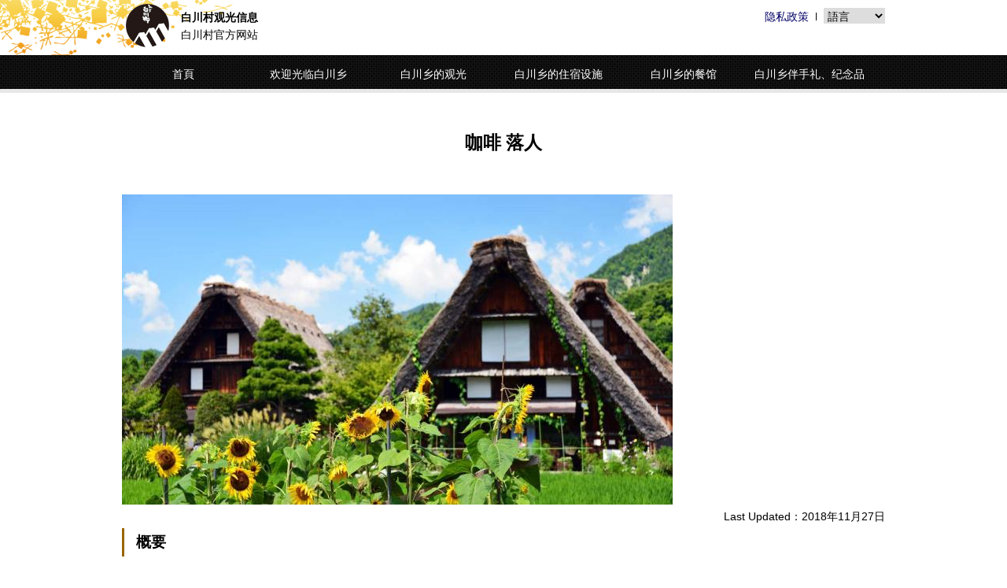

--- FILE ---
content_type: text/html; charset=utf-8
request_url: https://www.vill.shirakawa.lg.jp/1701.htm
body_size: 32365
content:
<!DOCTYPE html>
<html lang="zh-cmn-Hans" >
<head >
  <meta http-equiv="Content-Type" content="text/html; charset=utf-8" />
  <title>咖啡 落人/白川郷 | 白川村役場</title>
  
  <!--framestyle_dhv-->
  <meta name="generator" content="i-SITE PORTAL Content Management System ID=761da9a271b73c8f8e3d4ce06f1b0b5a" />
  <meta name="author" content="白川村役場" />
  <meta name="copyright" content="Copyright(C) Shirakawa village. all rights reserved." />
  <meta name="description" content="岐阜県大野郡白川村の行政情報" />
  <meta name="keywords" content="白川郷,合掌造り,世界遺産,行政情報,観光情報,しらかわごう,がっしょうづくり,平瀬温泉" />
  <meta name="rawpagename" content="咖啡 落人" />
  
  <!--HeaderInfo-->
  <!--CSSやヘッダ情報をタグつきで入れます。外部CSSの下に入ります-->
<link rel="shortcut icon" href="/favicon.ico" type="image/vnd.microsoft.icon" />
<link rel="icon" href="/favicon.ico" type="image/vnd.microsoft.icon" />
<link rel="apple-touch-icon" href="/apple-touch-icon.png" />
<link title="colorstyle" media="screen" type="text/css" href="/css/normalstyle.css" rel="stylesheet" />
  <!--HeaderInfoA-->
  
<script src="/scripts/jquery-1.11.1.min.js"></script>
<script src="/admin/common.js"></script>

  
  <link rel="canonical" href="https://www.vill.shirakawa.lg.jp/1701.htm" />
  <!--BaseCSS-->
  <meta name="viewport" content="width=980" />
<script>
//<![CDATA[
var bSmapho;
if(((typeof getCookie == 'function' && getCookie('BrowserViewPort') == '1') || (window.orientation == null &&  screen.width > 420) || $(window).width() > $(window).height()) && !(window.orientation == null && $(window).width() < 400 && window.parent != null && window.parent.$('#smaphoframe').length > 0)){
bSmapho = false;
} else {
$('meta[name="viewport"]').attr('content', 'width=320');
bSmapho = true;}
//]]>
</script>
<link href="/css/portal.css" type="text/css" rel="stylesheet" media="all"  />
<link href="/css/portal_m@d.css" type="text/css" rel="stylesheet" media="all" />

  <!--ModuleCSS-->
  <link href="/css/Browser_C/LTitle_Standard/module@d.css" type="text/css" rel="stylesheet" media="all" />
<link href="/css/Browser_C/LTitle_Standard/2263_8@d.css" type="text/css" rel="stylesheet" media="all" />
<link href="/css/Browser_C/SiteMapList_FL_nav/module@d.css" type="text/css" rel="stylesheet" media="all" />
<link href="/css/Browser_C/LMenuV_Standard/module@d.css" type="text/css" rel="stylesheet" media="all" />
<link href="/css/Admin/A_PageCSS/2250_8@d.css" type="text/css" rel="stylesheet" media="all" />
<link href="/css/Admin/A_PageCSS/2251_8@d.css" type="text/css" rel="stylesheet" media="all" />

<script >
//<![CDATA[
if (typeof i_site === "undefined") { var i_site = {}; }
  i_site.loaded = false;
  i_site.b_isite_reload = false;
  $(function () {

    i_site.loaded = true;
    document.body.style.cursor = 'default';
  });


//]]>
</script>

  <!--HeaderInfo2-->
  <!--CSSやヘッダ情報をタグつきで入れます。外部CSSの下に入ります-->
<script type="text/javascript">
//<![CDATA[ 
function setActiveStyleSheet( title ) {
	if ( (title != "normalstyle")
		&& (title != "blackstyle")) return;
	var i, a, main;
	var links = document.getElementsByTagName("link");
	for( i = 0 ; i < links.length ; i ++ ) {
		a = links[i];
		if( (a.getAttribute("rel") == "stylesheet") && a.getAttribute("title") ) {
			if(a.getAttribute("title") == "colorstyle") {
				a.setAttribute("href", "/css/" + title + ".css");
				break;
			}
		}
	}
	setCookie( "style", title, null );  /* 現在利用中のスタイルシートの情報をCookieに記録 */
	return false;
}

(function(){
	var style = getCookie("style");
	if (style) {
		setActiveStyleSheet(style);
	}
})();
//]]>
</script>
  <!--HeaderInfoA2-->
  
  <!--BorderCSS-->
  <style >
#IEErrorMessage{display:none;}

</style>

  <!--CommonJavaScript-->
  
  <!--HeaderJavaScrip-->
  <script type="text/javascript" src="/js/resize.js"></script>
<link href="/scripts/lity.min.css" rel="stylesheet" />
<script type="text/javascript" src="/scripts/lity.min.js" ></script>
</head>
<body >
  <form method="post" action="/1701.htm" id="Form1" enctype="multipart/form-data" onsubmit="while(!i_site.loaded){ if(!confirm(&#39;送信準備が完了していません。再送信しますか？&#39;))return false;}return true;">
<div class="aspNetHidden">
<input type="hidden" name="__VIEWSTATE" id="__VIEWSTATE" value="zswBdATSkftLHQkU82VgIOSR1RrJfRFWGW3beLC6Wik7P/Bt0bOHMazF1unkm13OeASonon9fMXj/LuNnbli/yXJFh0vxn/EeDqSF/FZkH9wCMYlOnM5RIwV9N3QZ16iMaMlw9gl0LTDIECWPf4tlur9NeRa39cYdjAQbtrqakvtg1njF2RHggOo1n3N1WX76Sd1aTLSpmPahepbv7gVaSlL6od5yjNZzd+sgmZhcQrVIztxeMMqzzizVYEquXlYWEQgZD8QH96UmHT5HaXw/vjEJaivP9n8mds89po8p1txuEbh+Ul7BAwRFsFcIt4brO57/4YYZ7qmQA6PYvFhXaMWfIF/1TSuVHjt22ZUFuy8eKvCnSDR/KBY6QT8mkN3hnstNOJSWKaJPypsQGIT+eE+mVM6HDinplfMiGV0g+kwMM33nfs/dLuenHF0n7a9Q7XLsEHarbGgYmhawZsFv6hRqG2pm69x40d01Xc4iBvjQTke9PMi1npEMQ6cSevUP07QuOr7zJ89PLsDn1kje3fy3/[base64]/lQ7Tir4d4YIqV14f4xsAlqv5EsOGBn3GysDqRbdpks7mfTo5wg6tcfIUxgN1erA4FYlngnV/[base64]/AN5sbrPDkQQr6EnDHnZyQ4J/MiDXzqhGg55U1SaKfGKPXjDQVqzdfnu0qu1Q12UcjJyRsjiPV2+2YTswpeCd+JhetGPFVkIiMk17pyp/+cv/4OazZ4gb6zkmZMFKVhffCkLpaHFiJyOgWkpj9i0pWoZ0qcAmIfUkL6G99xFLNuh/Jj0Fm8DYjoCuWLrrdKEMc1ys8AZ+4QibV5hlg2JsfNPpQN5wMk6/oLPPd6+g+Ml1ynYSIWZnsLh8Ds1k0c5qHTQjMmrhC4YH6jKPSfUMAEMRrT/eI4E7enf9ifJefRHlDSw1LEN+TjrpN9il6v7+aalam25Fvv5uBj51Z85CubVEswB+Dk5Yder+2yi3/O8mtyL9yEG8ZodlA5OvoBN6EyjOUoD9n+2USdWyO4J9QWDtZZ48nvbj4spK7Uc+diMhfvzIBQudM3MeapRy8DvB7B27CtRBEzgeMg8HMWA9wPWf3ybDiunJLVkLfcqRctR5bGqpIEkLfFa5ylgax7LkizTCNpgD4B2jY/D1XQOh/6P52GvykPCEDcnaiy7WadNBXKz5AygxhCvxXEJxanKg3wv4splxPKVkn5JAQoOyUmcELnHRJ7XLXKccaNaHSAhldn3+1yujSz97bM/8ljn+NHDb3DAsz5UiPpEB37rVup9ms6kPk4DazEmygE511A+KHt3nErVwBed8kMxZ/wgWJO9AY9zjnJzsTHFBZBUwlBdo2Xyy+oc7iVENDaGaXB0J6qff8ZLySA5qEnEHNHs1zW9tCnwOFIJx+z8xBao3ybioq7mxVPYBQr06g9PhRwWU/n2/9VhyOnVuRALHB2ZNCKg++xy+CoAtedULdhHXncIy3RxI3arIvCrQQPnof31cDTVZM3PcgP5rquK+Y1+34UxUekli4lwaOQjMSzawQcXQ0U0q2okc/OIe03+35dJ4DQkFxjhP99UDDXfcba5gp5Oy+M+Lo/zV4vEYCCxj7lFzchNrOSOBQFdZ/B10sGHnrcwquXPKQyIVfpUI3XwbfbGsvflSo3flLdDDc1LZofA4iOWkSyitDAv/PM23QDwEuKB0fkqJKfAkpx8rdVYX7C0BPo9QLA7LqO6H4fs/5ykJ6aNDlAMHB9dqikeqJWeRzxRUAcpIbVGR6yigf0PLCyCvLer39HB66nJGcSUpWVojWCTdvoSdfQICJ+3l1RXkFuOq9vNhabRuig2yXzYQk4gXOK27BQ1Tm1E/[base64]/SMbb5uqmMQNMxFLkdYdoYQt6/MDAOlUCnAGH9NbUxD4DhwtdNdnuA+GVhhk+g1uyUYEvzdcxW4KRfxVH3xi/gq0r3mL207nFykczGSi7be2ifc4Z9d8s7+Bk1x2/caMRHhrXq8sMgApJG5pCMSDUg8pGE7qhSi/Zrf/J7ky6Fm9kNeh2RUgb0Yb8hLkYOIxb3pgc22F4N3Y3sSAmUyGH8wrix29AMDjW1S+eLyo+N0TaP6IXczo++KycUmqZHOvkS7rIDkqEPUdl6M4To6Jm+zfF/5LYjpezeVPvOe/hGsN9cSN9rKCXsREU0/+ERfxHSaw4Sx0iy9fNzYjYBJO3f6+d1x8FfR+nebPjBAs0B2NsRVpKCeT5pXz5+xRQ1NUH2njMFxbvH4ENUDFOGydLd4FrcgrPVR9EGkVa4i2CFWhpQisoAkqo2fFZIBpQjvgBHX8234dy3UWuwZFCblmhIQY/NrhOsIeUA2nKO6yB2jko6ngwwVonc/il6LOFnNqTMdCVIkeU5wV9BRGbdtPfaGMQPwyP41WqrEbL8BhdyC2CDstxPrz+wqXdTjIy9q/zewF65ABY0zWBIPEPOfSZZJMgk7O/cCccO2LYRzv6mq2E1g212nkrc/y+mMQx0qIpVPxwU/mBMtH6l1s1a0Nf4QxZ4tUbNN3Z24PgTBm7V1+t8oQRpyvUiLrc1wR3TPkRKsmC9QpUT1Q04PULqNTGTdJNR/1I4TDtoB0pQP7mE8le8LThqoSP7qSHY6q8dt5tqDrkuZoyRMvFiDcwKpyWvSMOZFBfCHpNGG/U6/Y6QAxyIGMqU2xbUyJb9DNGVwK+Z+pEIlXUo4x/[base64]/dmD0wE5+0SHDEp9ixk6s0JoFxHUFu2VuRKe/LHpncQvPoKoPLSWzWqhDjpA0DMkHpULjbRWtnR4qeV41HPdsw5iCQcI4l/Rqn5DidsNW3NkFQHRmf0oinoFDNPhPrc3MMmmbUXQTw6XBB09UVcCLDvUhYIJrbroSGVtLGrXyZdXqgxBMlw4poO3JL/ZkXCqmSzq35xR/dWyvQP231K0+hGmuBG+GRFzOVK4B4CejnM0xs250LHpMaHDNklIjzgXuhQsJVDv7nWV4qCc4Sojy7taci8KQ4GuxnXJEUZN6jM4K16BUsYcxKjhzcLeP7KKQRLITrtktnVvgEfFvF1nXWcKFY/cpUU7OPvP1euI9kSXn7tFkjbu45IeWUcEDnj0osEojR2J8pc5J8ld9ZTketY6ZrlEWzD8y8kd6vqS5wkx4Pk/BI2AtGNMDAqDQd36gNhnrf5OVTvD/064t+Y9M5cx8JNySjG1y9EIoOZXOieyTD4rs1fnP2GOaa5KlsUSUW0Xr7k61TLH3czSLtyrTHoDqKmZROpoXUqPx58zCY6r9i3KwX/gL48K0OsySj3nz/ATqvfpAWmcl5Y91IV+QuayIK6RYakRl15bIo21JfF88J9qpZqCH4prCqPmtAf3m59vDFeXfyyCWqK5cG2+2Z2wAVP3pGO/MRjj7t8vWQ6ZegV/LflIpBx9AOoZ6yEP0YUK6hw3uQaiVpVYkS4IoTa8lmeeyt5SDRfVRwQjs8YzuToYNQjMecRQgs65rRnZ5tCNsW/cfXUKNfeZQkgxw2OfcU9BfMSBhSVOqTR5koNB+Jx/9KI47TpdWNE6TRMI0qJT0KZn6fvgkBcDZIaG1GEwgvRH6YIoT04ayU7jvSzTaQycEV8iPdGQLxCKP60sEKvDxES9R5W0cbqEDbUfKJnHMm7QRv3d+bXXJxDwKpNtQEJHlowJ9UejyrWyx4E5lA1Rb8TB4s1xawdeAdNRB8/jcxM3y1fZhXbJDPRdbc6yDd6CfV3+Ojxlqb0GaAYsS1PKUQh2MlpJzpz1iqavKFmOlZokQSczdB2wEJZK5LbOOJWX3IM//DvwK+dRZt4EuRHxPF+pseyVO54O1ShScvKlHejXnCXEgGIfKWgQsaRWNHOKca2qJEHee2cErWGUxV0paGuUCIqcg8p9xtC9EYa7NpU4Dcj52D/qQJ9tDGbDRK0KSqAN3UuEeASRBMaGQ6wQ8lOtNFTRdjZ7qbLeFvFOJnUV1cC75I6i4LiOxR7fvrQdQTKiUgn9S0j7WcJ3uex3oOlov2z8EQctMikYx1Yb/37shDpwvPn9MOP9d7gLOI6/B+T2fd1kiASqp5Fbl4MsNcfh80qA6dodAmfhYZEKYIdT/wqwB31WstItWdG3KAYXPZ5ILtaxhFbOv06ViYDs7r7KwP2ZUGGgxgROo+6gwe04eBFnxzqrQc2kttrpsBfmKDBjYhKOIpXNr4UgOam7DPJqIUJIC7mbqI/pBlQ5ZG3FBTgea0sDmhNAqeT0AKtS4Fxol3W4BnjkENYhIf9l8xsfxmWtp+zXX2to44ydZjgRYOe6VA7beLWzz/IYfehSZsmMlzqO/MiI8a/m3oAIbgJMY60m4TwnUMfWsBqk83EIqqzGEem5iomZeZwMUrirO+NLeMz/ptWMmB2aBqi/0GTiTaiI2WVJ7wVzHF67yzvSLbmXxyYTTITUtrojZHzdnoWBTu4EErp3pcsOeqRCwd2TJPMSQ9UVgkIhXwawPm9tuXiePe3gsQeg9niDrog0XWTLRSGqZFvCU5TcRHJJCVBKHKv8vJqtr9HC+ZUrsQxjvWGiE/ubxmAND9kGSv3PPXvGrHf00eEYaRF/9bGkB629jpu6z10bbCvzfb7Zuis1lUmYsnt91wzdj+UReDEsFfVTHNANTaAHDActTP85qJsZ5YSAlhF0VQb9J1x+mxdXfPfBrjihESH3TfCMX5x7XONGhjMOT0ocUAOmxuLkdQVfmMVSys8SnP6yVAsfGrnwLK4602XL1Ac4XJygemOLQ0224unWMnVMyYTPMgViy/ygJaKJQz3f0TOJnrp6PflgB8hJjOBccEIMHP1WW5oaElX2PclNChOKpG6w0bZ0i/epBockIFtKD5Ec/lV7eBWupVr3B5AvUDXf6cn3hnCybvdHz4zQnqmgKV8Do62DMFbH0inzwoLeRHgfq/x3FbT62LNnjTMq089PpptWvn2lgklg9vu5yB5VDRj8V2dVHTuo0U1ghM3m1FOD3zLn6J6qDKiJYnjAzxTm70ePRQJZz/[base64]/WjwJIUXS6i3T7Q2jFidz5ey9ItDGBsUfCXVa9IuCCiYyNruOTJ3ugaQ5BbEiuQoClg7cW4NazkzdGy4QX7Cmi7OHvLjVTEf3H4TpKBBPjPdwntpWJabbsUM/K1YujHBcdHlOYCJN+oPPiwuWRV/Mjz0JQ2sj9J3sqFNSw32tnnI2jqvGKaVjlNsAVsxAIOZnDHmYfqA5DaCdHmoPJ+FZ0bpi67S75jxQ4aD67yabHDlISM8gycYqISnpPvcv4nUxWODfruB4YKYpv3v/cNZBIJt5OXBZCnnfMl+E8XFeu/xyllMMeXNvsNK6m/4Urv1OmTK6bHUghKyJ7dYM8XEr68GGFKPMExzsvPshsxgGAJxhXSCHNaWWs2ouGfCAZTRaA9hR3/kdAo3CuqzUaAlo/5in29yse7FK7QUC1wOpZSnpKxEAq2qbp0A1bZVQ6TavPlMgEORca8dJwVuJ56+JNKyAQ+6/PsRCFprgyG47k2enVpTOy5jCs6fzJOuHshboD5sc49AIKK+ed01ry9/[base64]/C5MGKYGj2Ni8I7DaNUSimuCMMWhQNwgxAUjlAEJSehzokYxucwXC9eLzYSijW4qH+k9eVPwziuPUq0oZA625xh4xH9N+TRwHpS/S3Vfg4f/PsK/4dvvuRruLPjFtj/cH4s6WLi9EMfnhWwn+z9EMMzydkZgcJqxMYQHbzMYS+nsT6vUeqCNc12unwXa7HTu6zehufljheNjG5Tvl/ltSbcjEEfJgfX07noSX6qfjLXD7eVgtg48kHEM6K+DO1vEechWMZz0wQFjILHhAkthXjaJvUmgLO7YdBmTV7LL0xv6FGqwlDQYqnvjp/1pDagorJo/[base64]/uG3wrgMn64CIbaXukuJYtyfhKMm8vav4m2gy8nqcgTP+UmlvJVun/haVuvMfU4ZzJSw0uFuyy18eEwl2rIc+rCqvbi94e0eleAp8NBHjMPZlSz8wu2ekGDNJpojJYjfhPTjERaea5HQCA7mEHOZzB5y43BuEN/G/xmd3Sn6LU1QSHoxMi+KWHH8HbtD0tshM90F4uIoINeycKyruSy/LOx44IfiZfMSXHe99S794bZzEXfUA1pCEglJMPRQTnk2eJth6RKr++ZLGzGU8Cqu4X3RG5aJGao4sZ8n37J/8Fr2Gv4jzByOvwY/[base64]/vDfWJjdXTOyOXYoKI3oIyQ8hTIyeWE9CITHi8NihA7IkVsNevOuAicSu7PVa+ht2QJmEYx8QKH9x0bNk3yefIjasZL4xwXYDVMO+RpWJ87xnTTOqZPGsD8EbyPCIQ7FWOv8D1q8YlvjsfGnCjZuQ0F6pfzPphvQIz635uuG+qwOUpSoGF8Fk+xhcqjbZ5ib/LHsnzirBa8dxxAU+2w4Yj35AFzlcTvxYz3Oro4SfUgjwxzFLaSEQ67AXnAVVC5PXWzMEN5R8q80/S19A7wh6bTwt+V+tOQ03coPjv1IvwINGlIe17ssGVnpIUUch0F6g0B85PD92EvFJ/aNlHDip0MQbLF1A7TaJg3boBdRhR6KMzeLWfyPyZvlMCLtJKV+hmPSIsEjOVp55qInTMonQ4x4uMQcdfaYFbWlabI/sBPx0oaPJ1MDYk1B7NROwf+L0e2qaMFN5+OT6w0OVdu2HsT6+6eIiK727b2/fD5bRs86/f5k99Jn5ja8E7eZhnkuSheAXyC6hUPt2TzelOIURZaa19tdzIsReAsT0vF1aI67iMGEEyHvGbs0+g3qgV6ADXmFU5rV/4C/h0q3r1emtVIWsJxtlsteu0pa1YMG9JsT+zRhCJ01U3/P5pyujGJdZFDvdmDods3pVxgP2yYA46vn7q8Dgo6xaj0D3cRHtE9FgwJMiThzoYJ2zRpyb+ZPToYI1AJomCZ6J/hzF77ih/WD3/KIzOB1Vdq0wznB9XtIy4l4/xBBU=" />
</div>

    <noscript id="NoScriptMessage">
      <div class="Error">
        <img src="/css/cm/js_alert.gif" alt="当サイトではJavaScriptを使用しているコンテンツがありますので、ブラウザ設定でJavaScriptを有効にしてご利用ください。 Please Enable JavaScript in your Web Browser to Continue." /></div>
    </noscript>
    <div id="NoCookie" style="display:none" class='Error'></div>
    <script >
    //<![CDATA[
    $(function () {
        if (!doCookieCheck()) {
          document.getElementById('NoCookie').innerHTML = '当サイトではクッキーを使用しているコンテンツがありますので、ブラウザ設定でクッキーを有効にしてご利用ください。 Please Enable Cookies in your Web Browser to Continue.';
          document.getElementById('NoCookie').style.display = '';
        }
    });

    //]]>
    </script>
    
    
    <!--System Menu start-->
    
    <!--System Menu end-->
    <div id="pagetop" class="BodyDef" style="margin-left:auto;margin-right:auto;">
      <input name="roleMenuID" type="hidden" id="roleMenuID" value="1701" />
      <input name="parentMenuID" type="hidden" id="parentMenuID" value="2051" />
      <div id="BaseTable">
        
        <!--HeaderPane start-->
        <header id="HeaderPane">
        <div class="print_none">
<!--BrowserLTitle start-->

<a id="moduleid2594"></a>






	<h1 class="speak">
		咖啡 落人
	</h1>
	<div class="readguide">
		<div id="skiplink"><a class="skip_menu" href="#ContentPane">本文へ移動</a></div>
	</div>
<script>
// <![CDATA[
  if (!location.href.match(/#(itemid|basetable|contentpane)/ig))
  { //アンカー親ページ情報設定
    setCookie('anchorurl', location.href, null);
    setCookie('anchortitle', '咖啡 落人', null);
  }
 // ]]>
</script>


<!--BrowserLTitle end--></div>
<!--ItemNon start-->

<a id="moduleid2257"></a>





<a id="itemid2335"></a>

<div class="header_en">
	<div class="header_en_body">
		<a class="logo" href="/cn/">
			<img src="/Images//Foreignlanguage/shirakawago_i.png" alt="Sightseeing navigation in Shirakawa-go" title="Sightseeing navigation in Shirakawa-go" />
			<div class="h_text_01">白川村观光信息</div>
			<div class="h_text_02">白川村官方网站</div>
		</a>
		<div class="sub_nav">
			<ul>
				<li><a href="/1761.htm">隐私政策</a></li>
				<li>
					<label for="Languageselect" style="display:none">翻訳</label>
					<select name="Languageselect" id="Languageselect" onchange="location.href=value;">
						<option class="Fix">語言</option>
						<option value="/1.htm">日本語</option>
						<option value="/en/">English</option>
						<option value="/cn/">簡体中文</option>
						<option value="/tw/">繁体中文</option>
						<option value="/fr/">Français</option>
					</select>
				</li>
			</ul>
		</div>
	</div>
</div>
<div class="EndClear"></div>
<!--ItemNon end-->
<div class="print_none">
<!--SiteMapList_Gmenu start　既定：階層2、切り替えリスト表示しない、基準ページ表示しない-->

<a id="moduleid2457"></a>






<div id="Glnav_toggleMenu" title="メニュー表示">メニュー表示</div>
<nav class="B_GNavi" id="glnv">
	<div class="MenuListDiv">
		
				<ul>
			
				
				<li class="layer0  ">
				<a class="Title" href="/cn/">首頁</a>
				
			
				</li>
				<li class="layer0  ">
				<a class="Title" href="/2049.htm">欢迎光临白川乡</a>
				
			
				<div id="Gmenu2049" class="GNaviFrame">
<ul>
				<li class="layer1  ">
				<a class="Title" href="/1784.htm">白川乡是什么样的地方？</a>
				
			
				</li>
				<li class="layer1  ">
				<a class="Title" href="/1715.htm">致首次来访的游客</a>
				
			
				</li>
				<li class="layer1  ">
				<a class="Title" href="/1663.htm">白川乡的交通方式</a>
				
			
				</li>
				<li class="layer1  ">
				<a class="Title" href="/1769.htm">年记事</a>
				
			
				</li>
				<li class="layer1  ">
				<a class="Title" href="/1740.htm">白川乡实时影像</a>
				
			
				</li>
				<li class="layer1  ">
				<a class="Title" href="/2052.htm">看漫画认识白川乡礼仪指南</a>
				
			
				</li>
				<li class="layer1  ">
				<a class="Title" href="/1714.htm">FAQ</a>
				</li></ul>
</div>

			
				</li>
				<li class="layer0  ">
				<a class="Title" href="/2054.htm">白川乡的观光</a>
				
			
				<div id="Gmenu2054" class="GNaviFrame">
<ul>
				<li class="layer1  ">
				<a class="Title" href="/1716.htm">長瀬家</a>
				
			
				</li>
				<li class="layer1  ">
				<a class="Title" href="/1717.htm">神田家</a>
				
			
				</li>
				<li class="layer1  ">
				<a class="Title" href="/1718.htm">天守閣展望台</a>
				
			
				</li>
				<li class="layer1  ">
				<a class="Title" href="/1719.htm">荻町城迹展望台</a>
				
			
				</li>
				<li class="layer1  ">
				<a class="Title" href="/1720.htm">荻町公园休憩所“YURURI”</a>
				
			
				</li>
				<li class="layer1  ">
				<a class="Title" href="/1721.htm">旧藤坂家住宅休憩所</a>
				
			
				</li>
				<li class="layer1  ">
				<a class="Title" href="/1722.htm">公路休憩站 白川乡</a>
				
			
				</li>
				<li class="layer1  ">
				<a class="Title" href="/1723.htm">焰仁美术馆</a>
				
			
				</li>
				<li class="layer1  ">
				<a class="Title" href="/1724.htm">美然YUMEROMU馆</a>
				
			
				</li>
				<li class="layer1  ">
				<a class="Title" href="/1725.htm">和田家</a>
				
			
				</li>
				<li class="layer1  ">
				<a class="Title" href="/1726.htm">野外博物館 合掌造民家園</a>
				
			
				</li>
				<li class="layer1  ">
				<a class="Title" href="/1727.htm">旧远山家民俗馆</a>
				
			
				</li>
				<li class="layer1  ">
				<a class="Title" href="/1728.htm">白川乡田岛家养蚕展览馆</a>
				
			
				</li>
				<li class="layer1  ">
				<a class="Title" href="/1729.htm">大白川温泉白水之汤</a>
				
			
				</li>
				<li class="layer1  ">
				<a class="Title" href="/1730.htm">明善寺库里乡土馆</a>
				
			
				</li>
				<li class="layer1  ">
				<a class="Title" href="/1731.htm">综合导览所 交谊馆</a>
				
			
				</li>
				<li class="layer1  ">
				<a class="Title" href="/1732.htm">白川乡巴士总站</a>
				
			
				</li>
				<li class="layer1  ">
				<a class="Title" href="/1733.htm">白川乡南部地区的推荐景点</a>
				
			
				</li>
				<li class="layer1  ">
				<a class="Title" href="/1734.htm">五月黄金周期间的白川乡交通堵塞预测</a>
				
			
				</li>
				<li class="layer1  ">
				<a class="Title" href="/1735.htm">关于白川乡盂兰盆节的道路拥堵情况</a>
				
			
				</li>
				<li class="layer1  ">
				<a class="Title" href="/1736.htm">关于“酌酒祭”时的道路拥堵情况</a>
				
			
				</li>
				<li class="layer1  ">
				<a class="Title" href="/1737.htm">Large typhoon Krosa advancing towards western Japan as well as Gifu Prefecture</a>
				
			
				</li>
				<li class="layer1  ">
				<a class="Title" href="/1738.htm">来自白川村 村长的紧急信息</a>
				
			
				</li>
				<li class="layer1  ">
				<a class="Title" href="/1739.htm">白川乡：关于防范新型冠状病毒的对策延长至5月31日。</a>
				</li></ul>
</div>

			
				</li>
				<li class="layer0  ">
				<a class="Title" href="/1664.htm">白川乡的住宿设施</a>
				
			
				<div id="Gmenu1664" class="GNaviFrame">
<ul>
				<li class="layer1  ">
				<a class="Title" href="/1665.htm">藤助之汤Fujiya</a>
				
			
				</li>
				<li class="layer1  ">
				<a class="Title" href="/1666.htm">城山馆</a>
				
			
				</li>
				<li class="layer1  ">
				<a class="Title" href="/1667.htm">KOEMON</a>
				
			
				</li>
				<li class="layer1  ">
				<a class="Title" href="/1668.htm">TOYOTA白川乡自然学校</a>
				
			
				</li>
				<li class="layer1  ">
				<a class="Title" href="/1669.htm">白川乡之汤</a>
				
			
				</li>
				<li class="layer1  ">
				<a class="Title" href="/1670.htm">SHIMIZU</a>
				
			
				</li>
				<li class="layer1  ">
				<a class="Title" href="/1671.htm">Ant Hut </a>
				</li></ul>
</div>

			
				</li>
				<li class="layer0 GNaviSelected ">
				<a class="Title" href="/2051.htm">白川乡的餐馆</a>
				
			
				<div id="Gmenu2051" class="GNaviFrame">
<ul>
				<li class="layer1  ">
				<a class="Title" href="/1686.htm">白川乡平濑温泉飞騨牛Sutate火锅〈简称“Sutate火锅”〉</a>
				
			
				</li>
				<li class="layer1  ">
				<a class="Title" href="/1687.htm">MASU园　文助</a>
				
			
				</li>
				<li class="layer1  ">
				<a class="Title" href="/1688.htm">基太之庄</a>
				
			
				</li>
				<li class="layer1  ">
				<a class="Title" href="/1689.htm">盛善</a>
				
			
				</li>
				<li class="layer1  ">
				<a class="Title" href="/1690.htm">荞麦面道场</a>
				
			
				</li>
				<li class="layer1  ">
				<a class="Title" href="/1691.htm">炸猪排富美屋</a>
				
			
				</li>
				<li class="layer1  ">
				<a class="Title" href="/1692.htm">咖啡 鄙</a>
				
			
				</li>
				<li class="layer1  ">
				<a class="Title" href="/1693.htm">飞騨牛 TENKARA</a>
				
			
				</li>
				<li class="layer1  ">
				<a class="Title" href="/1694.htm">与ZE</a>
				
			
				</li>
				<li class="layer1  ">
				<a class="Title" href="/1695.htm">IPPUKUCHINA</a>
				
			
				</li>
				<li class="layer1  ">
				<a class="Title" href="/1696.htm">善</a>
				
			
				</li>
				<li class="layer1  ">
				<a class="Title" href="/1697.htm">食事处 IRORI</a>
				
			
				</li>
				<li class="layer1  ">
				<a class="Title" href="/1698.htm">食事处 KEYAKI</a>
				
			
				</li>
				<li class="layer1  ">
				<a class="Title" href="/1699.htm">雪子 YUKINKO</a>
				
			
				</li>
				<li class="layer1  ">
				<a class="Title" href="/1700.htm">156餐厅 LUCKY</a>
				
			
				</li>
				<li class="layer1  ">
				<a class="Title" href="/1701.htm">咖啡 落人</a>
				
			
				</li>
				<li class="layer1  ">
				<a class="Title" href="/1702.htm">咖啡 SATO</a>
				
			
				</li>
				<li class="layer1  ">
				<a class="Title" href="/1703.htm">白水园</a>
				
			
				</li>
				<li class="layer1  ">
				<a class="Title" href="/1704.htm">白荻　SHIRAOGI</a>
				
			
				</li>
				<li class="layer1  ">
				<a class="Title" href="/1705.htm">咖啡馆　乡愁</a>
				
			
				</li>
				<li class="layer1  ">
				<a class="Title" href="/1706.htm">咖啡 狩人　Kariudo</a>
				
			
				</li>
				<li class="layer1  ">
				<a class="Title" href="/1707.htm">田中屋　TANAKAYA</a>
				
			
				</li>
				<li class="layer1  ">
				<a class="Title" href="/1708.htm">公路休息站 白川乡</a>
				
			
				</li>
				<li class="layer1  ">
				<a class="Title" href="/1709.htm">古太神　Kodaijin</a>
				
			
				</li>
				<li class="layer1  ">
				<a class="Title" href="/1710.htm">休憩处 柊　Hiiragi</a>
				
			
				</li>
				<li class="layer1  ">
				<a class="Title" href="/1711.htm">飞驒路　Hidaji</a>
				
			
				</li>
				<li class="layer1  ">
				<a class="Title" href="/1712.htm">咖啡 心花洞　Shingedo</a>
				
			
				</li>
				<li class="layer1  ">
				<a class="Title" href="/1713.htm">合掌　Gassho</a>
				</li></ul>
</div>

			
				</li>
				<li class="layer0  ">
				<a class="Title" href="/1767.htm">白川乡伴手礼、纪念品</a>
				
			
				</li></ul>
			
	</div>
	<div class="EndClear"></div>
</nav>
<div class="EndClear"></div>
<script>
//<![CDATA[

	$("#Glnav_toggleMenu").attr("tabindex", "0");
	$(function () {
		$(".B_GNavi ul").children(".layer0").each(function(){
			$(this).children(".Title").after('<span class="sp_gltoggle"></span>');
		});
		$(".B_GNavi .MenuListDiv ul li:first").addClass("firstnav");
		$(".B_GNavi .MenuListDiv ul .layer0:last").addClass("lastnav");
	});

	$(function(){
		$('.B_GNavi .layer0').each(function(i){
			$(this).children().addClass('num' + (i+1));
		});
	});

	$("#Glnav_toggleMenu").click(function(){
		$("body").toggleClass("Glnav_toggleMenu_On_body");
		$("#glnv").toggleClass("Glnav_toggleMenu_On");
		$("#Glnav_toggleMenu").toggleClass("Glnav_Menu_Close");
	});

	$(".Close_Menu").click(function(){
		$("body").toggleClass("Glnav_toggleMenu_On_body");
		$("#glnv").toggleClass("Glnav_toggleMenu_On");
		$("#Glnav_toggleMenu").toggleClass("Glnav_Menu_Close");
	});

	$(function(){
		if(bSmapho == null || !bSmapho){
			var busy = 0;
			$('.B_GNavi .layer0').hover(function () {
				if (busy == 1) return false;
				$(this).find('.GNaviFrame').slideDown("fast");
				busy = 1;
				setTimeout(function() { busy = 0; }, 300);
			}, function () {
				$(this).find('.GNaviFrame').fadeOut("fast");
			});
		} else {

			var clickEventType=((window.ontouchstart!==null)?'click':'touchstart');
			$(".B_GNavi .layer0 .sp_gltoggle").on(clickEventType, function() {
				$(this).next().slideToggle("slow");
				$(this).toggleClass("layer0_toggle");
			});
		}
	});
//]]>
</script>
<!--SiteMapList_Gmenu end--></div></header>
        <!--HeaderPane end-->
        <div id="Middle">
          <!--LeftPane start-->
          
          <!--LeftPane end-->
          <!--ContentPane start-->
          <main id="ContentPane">
          
<!--LTitle_cap start-->

<a id="moduleid2263"></a>






<div class="gn0">

<div class="Lmenu_title">
	<div class="ModuleReference">
		<div class="outside_h"></div>
		<div class="outside_b"></div>
		<div class="outside_f"></div>
		<div class="inside_b">
			<span class="Title_text">
				咖啡 落人
			</span>
		</div>
		<div class="inside_f"></div>
	</div>
</div>
<div class="EndClear"></div>

</div>
<!--LTitle_cap end-->
<!--Item start-->

<a id="moduleid1792"></a>





<a id="itemid1798"></a>

<div class="Item_Standard">
	<div class="ModuleReference">
		<article>
			<div class="outside_h"></div>
			<div class="outside_b"></div>
			<div class="outside_f"></div>
			<div class="inside_b">
					<div class="Contents">
						
						<div>
<div>
<div>
<div>
<div><img width="700" style="border-width: 0px; border-style: solid; margin: 0px 0px 1px;" alt="Yoze_1" src="/secure/1798/eat_ochiudo01_s.jpg" /></div>
</div>
<div style="text-align: right;">Last Updated：2018年11月27日</div>
<h2>概要</h2>
<p>利用风情万种的合掌造古民家所经营的咖啡厅。内设有暖炉，是个可让您歇息片刻的咖啡厅。深受海外观光客喜爱。</p>
<h2>使用指南</h2>
<table>
    <tbody>
        <tr>
            <th style="text-align: left;" scope="row">名称</th>
            <td>咖啡 落人　Ochiudo</td>
        </tr>
        <tr>
            <th style="text-align: left;" scope="row">地址</th>
            <td>岐阜县白川村荻町792<a href="https://j.map.baidu.com/6jRC2">（百度地图）</a>、<a href="https://goo.gl/maps/H1nnRxo8zDt">（Google Map）</a></td>
        </tr>
        <tr>
            <th style="text-align: left;" scope="row">营业时间</th>
            <td>11:00〜17:00</td>
        </tr>
        <tr>
            <th style="text-align: left;" scope="row">公休日</th>
            <td>不定期</td>
        </tr>
        <tr>
            <th style="text-align: left;" scope="row">价格区间</th>
            <td>〜&yen;1000</td>
        </tr>
        <tr>
            <th style="text-align: left;" scope="row">菜单对应语言</th>
            <td>英文</td>
        </tr>
        <tr>
            <th style="text-align: left;" scope="row">补充</th>
            <td>Wi-Fi：可用</td>
        </tr>
    </tbody>
</table>
<div><span style="color: #cc0033;">* </span>以上仅供参考。可能会有与最新信息不符的情况，敬请见谅。</div>
<p>&nbsp;</p>
<div>
<div style="text-align: center;"><a href="#" onclick="javascript:window.history.back(-1);return false;">返回上一頁</a>　<a href="/cn/">首頁</a></div>
</div>
</div>
</div>
</div>

						
					</div>
			</div>
			<div class="inside_f"></div>
		</article>
	</div>
</div>
<div class="EndClear"></div>
<!--Item end--></main>
          <!--ContentPane end-->
          <!--RightPane start-->
          
          <!--RightPane end-->
        </div>
        <div class="EndClear">
        </div>
        <!--FooterPane start-->
        <footer id="FooterPane">
        <div class="print_none">
<!--ItemNon start-->

<a id="moduleid2258"></a>





<a id="itemid2336"></a>

<div class="footer">
	<div class="footer_body">
		<h2>白川村官方网站</h2>
		<address>邮政编码501-5692　岐阜县大野郡白川村鸠谷517</address>
		<div class="phone">TEL: +81-5769-6-1311　FAX: +81-5769-6-1709</div>
		<div class="copyright">Copyright(C) Shirakawa village. all rights reserved.</div>
		<ul>
			<li><a href="https://www.facebook.com/shirakawamuratsushin"><img src="/secure/2239/logo_fb29w.png" alt="Facebook" /></a></li>
			<li><a href="http://instagram.com/shirakawa_go"><img src="/secure/2239/logo_ig29w.png" alt="instagram" /></a></li>
			<li><a href="https://www.youtube.com/channel/UCbe_AGdzSs4BZluAGvVP0Tg"><img src="/secure/2239/logo_yt29.png" alt="youtube" /></a></li>
		</ul>
	</div>
</div>
<div class="EndClear"></div>


<!-- Global site tag (gtag.js) - Google Analytics -->
<script async src="https://www.googletagmanager.com/gtag/js?id=G-1SF6PDKVRT"></script>
<script>
  window.dataLayer = window.dataLayer || [];
  function gtag(){dataLayer.push(arguments);}
  gtag('js', new Date());

  gtag('config', 'G-1SF6PDKVRT');
</script>

<!--ItemNon end-->
</div></footer>
        <!--FooterPane end-->
      </div>
    </div>
    <!--AlertJavaScrip-->
    
  
<div class="aspNetHidden">

	<input type="hidden" name="__VIEWSTATEGENERATOR" id="__VIEWSTATEGENERATOR" value="0E8925E6" />
	<input type="hidden" name="__EVENTVALIDATION" id="__EVENTVALIDATION" value="xHXp+fh2mOuli1RPNzVvOW4r4EZ0vUboMZorhkR8qmBz4PxnEDoj5ofOqPOH+Lhpr0Qwl+RSJqiiLZO2UdiuXdCHVm8jEssTsCHKmHYnshOCHluTogKbpg4ld7IbZwXSWry5XJCnzvftcrwL+mqb3nKj0SRC9WAWz9QHz6cDMazoo0h7" />
</div></form>
</body>
</html>


--- FILE ---
content_type: text/css
request_url: https://www.vill.shirakawa.lg.jp/css/Browser_C/LTitle_Standard/module@d.css
body_size: 646
content:


/*** for PC Browser ***/
@media (min-width:401px)
{
.Lmenu_title .Title_text {
    background: url("../../../Images/menu_title_bg.png") no-repeat right bottom;
    color: #000;
    display: block;
    font-size: 165%;
    font-weight: bold;
    padding: 25px 235px 25px 60px;
    border-top: 2px solid #167243;
}
}


/*** for Smart Phone ***/
@media (max-width:400px)
{
.Lmenu_title .Title_text {
	background: url("../../../Images/menu_title_bg.png") no-repeat right bottom;
	color: #000;
	display: block;
	font-size: 165%;
	font-weight: bold;
	padding: 20px 25px 25px 15px;
	border-top: 2px solid #167243;
}
}


--- FILE ---
content_type: text/css
request_url: https://www.vill.shirakawa.lg.jp/css/Browser_C/LTitle_Standard/2263_8@d.css
body_size: 334
content:


/*** for PC Browser ***/
@media (min-width:401px)
{
.Lmenu_title .ModuleReference {
    margin: 15px auto;
}

.Lmenu_title .Title_text {
    background: none;
    color: #000;
    display: block;
    font-size: 165%;
    font-weight: bold;
    padding: 25px 0px;
    border: none;
    text-align: center;
}
}


--- FILE ---
content_type: text/css
request_url: https://www.vill.shirakawa.lg.jp/css/Browser_C/SiteMapList_FL_nav/module@d.css
body_size: 1473
content:


/*** for PC Browser ***/
@media (min-width:401px)
{
#Glnav_toggleMenu {
	display: none;
}

.B_GNavi {
    background: url(../../../Images/Foreignlanguage/shirakawa_bg2.jpg) repeat left top;
    border-bottom: 5px solid #e7e7e7;
    height: 43px;
    margin: 0px 0px 10px 0px;
    padding: 0;
    position: fixed;
    width: 100%;
    z-index: 100;
    top: 70px;
}

.__ModuleBody .B_GNavi {
    position: relative;
    top: 0px;
}

.B_GNavi .MenuListDiv {
    width: 970px;
    margin: 0px auto;
    padding: 0px;
    position: relative;
}

.B_GNavi .MenuListDiv ul
{
    list-style: none;
    margin: 0px;
    padding: 0px;
}

.B_GNavi .MenuListDiv ul li
{
    display: inline-block;
    margin: 0px;
    padding: 0px;
    width: 16%;
    vertical-align: top;
}

.B_GNavi .MenuListDiv ul li a.Title
{
    display: block;
    color: #fff;
    padding: 15px 0px;
    text-align: center;
    text-decoration: none;
}

.B_GNavi .MenuListDiv ul .lastnav a.Title
{
	border-right: 0;
}


.B_GNavi .MenuListDiv ul li.GNaviSelected > a
{
}

.B_GNavi .layer0 > div
{
    display: none;
}

.B_GNavi .layer0
{
    display: inline-block;
}

.B_GNavi .layer2
{
}

.GNaviFrame
{
}


/* == 背景処理 == */
.GNaviFrame,
.GNaviFrame ul,
.GNaviFrame li
{
    background: none #ffffff !important;
}


/* == 展開メニュー調整 == */
.B_GNavi .GNaviFrame ul {
    border: 1px solid #cccccc;
    list-style: none;
    padding: 10px 15px;
    top: 45px;
    width: 928px;
    left: 0px;
    z-index: 1000;
    position: absolute;
}

.B_GNavi .GNaviFrame ul .layer1 {
    float: none;
    display: inline-block;
    vertical-align: top;
    width: 24%;
}

.B_GNavi .GNaviFrame ul .layer1 a.Title {
    background: url("../../../Images/arrow11.png") no-repeat left 13px;
    display: block;
    font-size: small;
    font-weight: normal;
    margin: 0px 0px 0px 10px;
    padding: 10px 10px 10px 15px;
    text-align: left;
    text-decoration: none;
    color: #000;
}


/* == 選択時表示 == */

/* == リンクカラー == */
.B_GNavi li a:link,
.B_GNavi li a:visited,
.B_GNavi li a:hover,
.B_GNavi li a:active
{
}

.B_GNavi .GNaviFrame li a:link,
.B_GNavi .GNaviFrame li a:visited,
.B_GNavi .GNaviFrame li a:hover,
.B_GNavi .GNaviFrame li a:active
{
}

.B_GNavi .GNaviFrame li a:hover
{
    text-decoration: underline;
}

.GNaviFrame
{
}
}


/*** for Smart Phone ***/
@media (max-width:400px)
{
#Glnav_toggleMenu {
	background: url("../../../Images/glnv_menu_kankou.png") no-repeat;
	background-size: 70px;
	height: 70px;
	width: 70px;
	position: fixed;
	top: 2px;
	right: 2px;
	cursor: pointer;
	text-indent: -9999px;
	z-index: 10000;
	overflow: hidden;
	border-radius: 7px;
}

.Glnav_Menu_Close {
	background: url("../../../Images/glnv_menu_kankou_close.png") no-repeat !important;
}

.B_GNavi {
	background: url(../../../Images/Foreignlanguage/shirakawa_bg2.jpg) repeat;
	border-bottom: 5px solid #e7e7e7;
	margin: 0px 0px 10px 0px;
	padding: 0;
	position: fixed;
	width: 100%;
	z-index: 100;
	top: 75px;
	height: 100%;
}

.B_GNavi {
	display: none;
}

.Glnav_toggleMenu_On {
	display: block !important;
}

.B_GNavi .MenuListDiv {
	background: rgba(255,255,255,0);
	width: 320px;
	margin: 1px 0px 0px 0px;
}

.B_GNavi .MenuListDiv ul
{
    display: inline-block;
    margin: 0;
    padding: 0px 0px 150px 0px;
    position: relative;
}

.B_GNavi .MenuListDiv ul li
{
    margin: 0;
    padding: 0;
    position: relative;
}

.B_GNavi .MenuListDiv ul li a.Title {
	display: block;
	font-size: medium;
	font-weight: bold;
	height: auto !important;
	margin: 0px 50px 0px 0px;
	padding: 10px 0px 10px 20px;
	text-align: left;
	text-decoration: none;
	width: 250px;
	position: relative;
	color: #fff;
}

.B_GNavi .MenuListDiv ul .firstnav a.Title
{
}


.B_GNavi .MenuListDiv ul li.GNaviSelected > a
{
}

.B_GNavi .layer0 > div
{
    display: none;
}

.B_GNavi .layer0
{
    display: inline-block;
    border-bottom: 1px solid #cccccc;
}

.B_GNavi .layer2
{
}

.GNaviFrame
{
}


/* == 背景処理 == */
.GNaviFrame,
.GNaviFrame ul,
.GNaviFrame li
{
    background: none !important;
}


/* == 展開メニュー調整 == */
.B_GNavi .GNaviFrame ul {
	list-style: outside none none;
	margin: 0px;
	padding: 0px;
	z-index: 1000;
	width: 100%;
	border-bottom: 1px solid #cccccc;
	overflow: scroll;
}

.B_GNavi .GNaviFrame ul .layer1 {
	margin: 0px 0px 5px 20px;
}

.B_GNavi .GNaviFrame ul .layer1 a.Title {
	background: url("../../../Images/common_h6.gif") no-repeat left center;
	border: none;
	display: block;
	font-size: small;
	font-weight: normal;
	height: auto !important;
	margin: 0;
	padding: 5px 10px 5px 15px;
	text-align: left;
	text-decoration: none;
}

/* == 選択時表示 == */
#Gmenu1000 ul:first-child
{
}

#Gmenu2367 ul:first-child
{
}

#Gmenu1003 ul:first-child
{
}

#Gmenu1004 ul:first-child
{
}

/* == リンクカラー == */
.B_GNavi li a:link,
.B_GNavi li a:visited,
.B_GNavi li a:hover,
.B_GNavi li a:active
{
}

.B_GNavi .GNaviFrame li a:link,
.B_GNavi .GNaviFrame li a:visited,
.B_GNavi .GNaviFrame li a:hover,
.B_GNavi .GNaviFrame li a:active
{
}

.B_GNavi .GNaviFrame li a:hover
{
    text-decoration: underline;
}

.GNaviFrame
{
}

.B_GNavi  .firstnav
{
}

.sp_gltoggle {
	display: block;
	height: 30px;
	width: 30px;
	border: 1px solid #777777;
	position: absolute;
	top: 5px;
	right: 10px;
	background: url(../../../Images/glnv_toggle.png) no-repeat 2px #fff;
	border-radius: 4px;
}

.layer0_toggle
{
    background: url(../../../Images/glnv_toggle_off.png) no-repeat 2px #fff;
}

.layer0 .num6 ~ .sp_gltoggle,
.layer0 .num7 ~ .sp_gltoggle
{
    display: none;
}
}


--- FILE ---
content_type: text/css
request_url: https://www.vill.shirakawa.lg.jp/css/Admin/A_PageCSS/2250_8@d.css
body_size: 5582
content:


/*** for PC Browser ***/
@media (min-width:401px)
{
/* Pane */
#HeaderPane {
    z-index: 1;
    position: relative;
}

#Middle {
    position: relative;
    width: 100%;
}

#ContentPane {
    width: 970px;
    position: relative;
    top: 125px;
    float: none;
    margin: 0px auto;
}

#FooterPane{
    position: relative;
    top: 125px;
    float: none;
}

.ModuleReference {
    background: #ffffff;
    margin: 15px auto 40px;
    padding: 0;
    position: relative;
}

#ContentPane .ModuleReference {
    width: 970px;
    clear: both;
}


/* header */
.header_en {
    background: url(../../../Images/Foreignlanguage/shirakawa_top.png) no-repeat left top #fff;
    height: 73px;
    width: 100%;
    position: fixed;
    top: 0;
}

.header_en .header_en_body {
    width: 970px;
    margin: 0px auto;
    padding: 0px;
    position: relative;
}

.header_en .logo {
    position: absolute;
    top: 5px;
    left: 5px;
}

.header_en .h_text_01 {
    position: absolute;
    top: 8px;
    left: 70px;
    width: 290px;
    font-weight: bold;
    display: block;
    text-decoration: none;
    color: #000;
}

.header_en .h_text_02 {
    position: absolute;
    top: 30px;
    left: 70px;
    width: 290px;
    display: block;
    text-decoration: none;
    color: #000;
}

.header_en .sub_nav {
    position: absolute;
    right: 0px;
    top: 10px;
}

.header_en .sub_nav ul {
    margin: 0px;
    padding: 0px;
    list-style: none;
}

.header_en .sub_nav ul li {
    display: inline-block;
    margin: 0;
    padding: 0px 0px 0px 15px;
    background: url(../../../Images/Foreignlanguage/sep_icon.png) no-repeat left center;
}

.header_en .sub_nav ul li:first-child {
    padding: 0px;
    background: none;
}

.header_en .sub_nav a {
}

.header_en .sub_nav select {
    border: none;
}


/* nav */
.nav_block {
    background: url(../../../Images/Foreignlanguage/shirakawa_bg2.jpg) repeat left top;
    position: fixed;
    width: 100%;
    top: 70px;
    border-bottom: 5px solid #e7e7e7;
}

.nav_block nav {
    width: 970px;
    margin: 0px auto;
    padding: 0px;
    position: relative;
}

.nav_block ul {
    list-style: none;
    margin: 0px;
    padding: 0px;
}

.nav_block ul li {
    display: inline-block;
    margin: 0px;
    padding: 0px;
    width: 16%;
}

.nav_block ul li a {
    color: #fff;
    font-weight: bold;
    text-align: center;
    display: block;
    padding: 15px 10px;
}

/* footer */
.footer {
    background: url(../../../Images/Foreignlanguage/shirakawa_bg2.jpg);
    width: 100%;
    margin: 0px;
    padding: 0px;
}

.footer .footer_body {
    width: 970px;
    margin: 0px auto;
    padding: 90px 0px 0px 0px;
    background: url(../../../Images/Foreignlanguage/footer_logo_b.png) no-repeat left 20px;
    background-size: 220px;
}

.footer h2 {
    margin: 0px 0px 10px 0px;
    padding: 0px;
    color: #fff;
    font-size: medium;
}

.footer address {
    color: #fff;
    font-style: normal;
    margin: 0px 0px 5px 0px;
}

.footer .phone, .footer .copyright {
    color: #fff;
    margin: 0px 0px 5px 0px;
}

.footer ul {
    list-style: none;
    margin: 0px;
    padding: 10px 0px;
}

.footer ul li {
    display: inline-block;
    margin: 0px 0px 0px 10px;
    padding: 0px;
}

.footer ul li:first-child {
    margin: 0px;
}

.footer ul li a {
    display: block;
    vertical-align: bottom;
}

/* 調整 */
.__ModuleBody .header_en, .__ModuleBody .nav_block {
	position: relative;
	top: 0;
}

/*auto generated region*/

#BaseTable
{

}
#SystemMenu
{

}
#HeaderPane
{

}
#Middle
{

}
#LeftPane
{

}
#ContentPane
{

}
#RightPane
{

}
#FooterPane
{

}

}


/*** for Smart Phone ***/
@media (max-width:400px)
{
#Middle {
	position: relative;
	top: 75px;
}


/* header */
.header_en {
	background: url(../../../Images/Foreignlanguage/shirakawa_top.png) no-repeat -145px top #fff;
	height: 74px;
	width: 100%;
	position: fixed;
	top: 0;
	z-index: 1;
	border-bottom: 1px solid #ccc;
}

.header_en .logo {
	position: absolute;
	top: 14px;
	left: 15px;
}

.header_en .logo img {
	width: 40px;
}

.header_en .h_text_01 {
	position: absolute;
	top: 3px;
	left: 50px;
	width: 200px;
	font-weight: bold;
	display: block;
	text-decoration: none;
	color: #000;
	font-size: small;
}

.header_en .h_text_02,
.header_en .sub_nav {
	display: none;
}



/* footer */
.footer {
    background: url(../../../Images/Foreignlanguage/shirakawa_bg2.jpg);
    width: 100%;
    margin: 0px;
    padding: 0px;
}

.footer .footer_body {
	width: 300px;
	margin: 0px auto;
	padding: 140px 10px 0px 10px;
	background: url(../../../Images/Foreignlanguage/footer_logo_b.png) no-repeat center 60px;
	background-size: 220px;
}

.footer h2 {
    margin: 0px 0px 10px 0px;
    padding: 0px;
    color: #fff;
    font-size: medium;
}

.footer address {
    color: #fff;
    font-style: normal;
    margin: 0px 0px 5px 0px;
}

.footer .phone, .footer .copyright {
    color: #fff;
    margin: 0px 0px 5px 0px;
}

.footer ul {
    list-style: none;
    margin: 0px;
    padding: 10px 0px;
}

.footer ul li {
    display: inline-block;
    margin: 0px 0px 0px 10px;
    padding: 0px;
}

.footer ul li:first-child {
    margin: 0px;
}

.footer ul li a {
    display: block;
    vertical-align: bottom;
}
}


--- FILE ---
content_type: text/css
request_url: https://www.vill.shirakawa.lg.jp/css/Admin/A_PageCSS/2251_8@d.css
body_size: 1148
content:


/*** for PC Browser ***/
@media (min-width:401px)
{
.HTMLEditorContainer h2, .reDropDownBody h2, .Contents h2 {
    background: no-repeat;
    border: none;
    border-left: 3px solid #996600;
    margin: 5px 0px 10px 0px;
    padding: 5px 0px 5px 15px;
    color: #000;
}

.HTMLEditorContainer h3, .reDropDownBody h3, .Contents h3 {
    background: no-repeat;
    border: none;
    color: #996633;
    margin: 5px 0px;
}


/*auto generated region*/

#BaseTable
{

}
#SystemMenu
{

}
#HeaderPane
{

}
#Middle
{

}
#LeftPane
{

}
#ContentPane
{

}
#RightPane
{

}
#FooterPane
{

}

}


/*** for Smart Phone ***/
@media (max-width:400px)
{
.HTMLEditorContainer h2, .reDropDownBody h2, .Contents h2 {
    background: no-repeat;
    border: none;
    border-left: 3px solid #996600;
    margin: 5px 0px 10px 0px;
    padding: 5px 0px 5px 15px;
    color: #000;
}

.HTMLEditorContainer h3, .reDropDownBody h3, .Contents h3 {
    background: no-repeat;
    border: none;
    color: #996633;
    margin: 5px 0px;
}

.Contents {
	font-size: 100%;
	padding: 10px;
}
}
